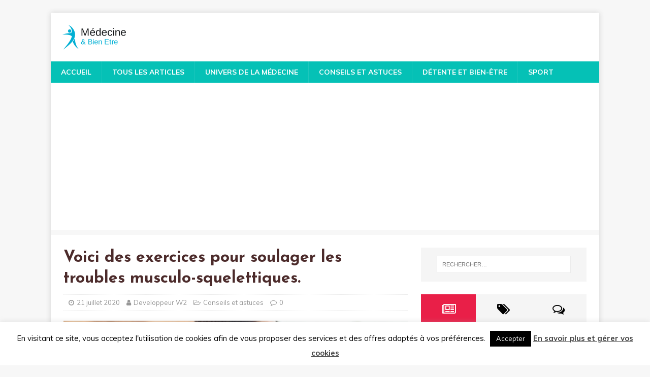

--- FILE ---
content_type: text/html; charset=UTF-8
request_url: https://www.medecineetbienetre.com/voici-des-exercices-pour-soulager-les-troubles-musculo-squelettiques/
body_size: 14877
content:
<!DOCTYPE html>
<html class="no-js" dir="ltr" lang="fr-FR" prefix="og: https://ogp.me/ns#">
<head>
<!-- Google tag (gtag.js) -->
<script async src="https://www.googletagmanager.com/gtag/js?id=G-JC6JXNZ7HQ"></script>
<script>
  window.dataLayer = window.dataLayer || [];
  function gtag(){dataLayer.push(arguments);}
  gtag('js', new Date());

  gtag('config', 'G-JC6JXNZ7HQ');
</script>
<meta charset="UTF-8">
<meta name="viewport" content="width=device-width, initial-scale=1.0">
<link rel="profile" href="https://gmpg.org/xfn/11" />
<title>Quels exercices doit-on faire pour soulager les troubles musculo-squelettiques? | Médecine et Bien Etre</title>
	<style>img:is([sizes="auto" i], [sizes^="auto," i]) { contain-intrinsic-size: 3000px 1500px }</style>
	
		<!-- All in One SEO 4.9.1 - aioseo.com -->
	<meta name="description" content="Une simple mauvaise position au travail peut provoquer des troubles musculo-squelettiques. Nous allons donc vous donner quelques conseils pour soulager ces TMS et pour appréhender ces troubles." />
	<meta name="robots" content="max-image-preview:large" />
	<meta name="author" content="Developpeur W2"/>
	<link rel="canonical" href="https://www.medecineetbienetre.com/voici-des-exercices-pour-soulager-les-troubles-musculo-squelettiques/" />
	<meta name="generator" content="All in One SEO (AIOSEO) 4.9.1" />
		<meta property="og:locale" content="fr_FR" />
		<meta property="og:site_name" content="Médecine et Bien Etre |" />
		<meta property="og:type" content="article" />
		<meta property="og:title" content="Quels exercices doit-on faire pour soulager les troubles musculo-squelettiques? | Médecine et Bien Etre" />
		<meta property="og:description" content="Une simple mauvaise position au travail peut provoquer des troubles musculo-squelettiques. Nous allons donc vous donner quelques conseils pour soulager ces TMS et pour appréhender ces troubles." />
		<meta property="og:url" content="https://www.medecineetbienetre.com/voici-des-exercices-pour-soulager-les-troubles-musculo-squelettiques/" />
		<meta property="og:image" content="https://www.medecineetbienetre.com/wp-content/uploads/2019/04/logo4.png" />
		<meta property="og:image:secure_url" content="https://www.medecineetbienetre.com/wp-content/uploads/2019/04/logo4.png" />
		<meta property="article:published_time" content="2020-07-21T14:56:16+00:00" />
		<meta property="article:modified_time" content="2020-07-21T14:56:16+00:00" />
		<meta name="twitter:card" content="summary" />
		<meta name="twitter:title" content="Quels exercices doit-on faire pour soulager les troubles musculo-squelettiques? | Médecine et Bien Etre" />
		<meta name="twitter:description" content="Une simple mauvaise position au travail peut provoquer des troubles musculo-squelettiques. Nous allons donc vous donner quelques conseils pour soulager ces TMS et pour appréhender ces troubles." />
		<meta name="twitter:image" content="https://www.medecineetbienetre.com/wp-content/uploads/2019/04/logo4.png" />
		<script type="application/ld+json" class="aioseo-schema">
			{"@context":"https:\/\/schema.org","@graph":[{"@type":"Article","@id":"https:\/\/www.medecineetbienetre.com\/voici-des-exercices-pour-soulager-les-troubles-musculo-squelettiques\/#article","name":"Quels exercices doit-on faire pour soulager les troubles musculo-squelettiques? | M\u00e9decine et Bien Etre","headline":"Voici des exercices pour soulager les troubles musculo-squelettiques.","author":{"@id":"https:\/\/www.medecineetbienetre.com\/author\/devke02\/#author"},"publisher":{"@id":"https:\/\/www.medecineetbienetre.com\/#organization"},"image":{"@type":"ImageObject","url":"https:\/\/www.medecineetbienetre.com\/wp-content\/uploads\/2020\/07\/Voici-des-exercices-pour-soulager-les-troubles-musculo-squelettiques.jpg","width":1152,"height":768,"caption":"Neck Pain. Asian Woman Having Arthritis Massaging Aching Neck Sitting In Bed At Home."},"datePublished":"2020-07-21T15:56:16+01:00","dateModified":"2020-07-21T15:56:16+01:00","inLanguage":"fr-FR","mainEntityOfPage":{"@id":"https:\/\/www.medecineetbienetre.com\/voici-des-exercices-pour-soulager-les-troubles-musculo-squelettiques\/#webpage"},"isPartOf":{"@id":"https:\/\/www.medecineetbienetre.com\/voici-des-exercices-pour-soulager-les-troubles-musculo-squelettiques\/#webpage"},"articleSection":"Conseils et astuces"},{"@type":"BreadcrumbList","@id":"https:\/\/www.medecineetbienetre.com\/voici-des-exercices-pour-soulager-les-troubles-musculo-squelettiques\/#breadcrumblist","itemListElement":[{"@type":"ListItem","@id":"https:\/\/www.medecineetbienetre.com#listItem","position":1,"name":"Accueil","item":"https:\/\/www.medecineetbienetre.com","nextItem":{"@type":"ListItem","@id":"https:\/\/www.medecineetbienetre.com\/categories\/conseils-et-astuces\/#listItem","name":"Conseils et astuces"}},{"@type":"ListItem","@id":"https:\/\/www.medecineetbienetre.com\/categories\/conseils-et-astuces\/#listItem","position":2,"name":"Conseils et astuces","item":"https:\/\/www.medecineetbienetre.com\/categories\/conseils-et-astuces\/","nextItem":{"@type":"ListItem","@id":"https:\/\/www.medecineetbienetre.com\/voici-des-exercices-pour-soulager-les-troubles-musculo-squelettiques\/#listItem","name":"Voici des exercices pour soulager les troubles musculo-squelettiques."},"previousItem":{"@type":"ListItem","@id":"https:\/\/www.medecineetbienetre.com#listItem","name":"Accueil"}},{"@type":"ListItem","@id":"https:\/\/www.medecineetbienetre.com\/voici-des-exercices-pour-soulager-les-troubles-musculo-squelettiques\/#listItem","position":3,"name":"Voici des exercices pour soulager les troubles musculo-squelettiques.","previousItem":{"@type":"ListItem","@id":"https:\/\/www.medecineetbienetre.com\/categories\/conseils-et-astuces\/#listItem","name":"Conseils et astuces"}}]},{"@type":"Organization","@id":"https:\/\/www.medecineetbienetre.com\/#organization","name":"M\u00e9decine et Bien Etre","url":"https:\/\/www.medecineetbienetre.com\/","logo":{"@type":"ImageObject","url":"https:\/\/www.medecineetbienetre.com\/wp-content\/uploads\/2019\/04\/logo4.png","@id":"https:\/\/www.medecineetbienetre.com\/voici-des-exercices-pour-soulager-les-troubles-musculo-squelettiques\/#organizationLogo","width":131,"height":56},"image":{"@id":"https:\/\/www.medecineetbienetre.com\/voici-des-exercices-pour-soulager-les-troubles-musculo-squelettiques\/#organizationLogo"}},{"@type":"Person","@id":"https:\/\/www.medecineetbienetre.com\/author\/devke02\/#author","url":"https:\/\/www.medecineetbienetre.com\/author\/devke02\/","name":"Developpeur W2","image":{"@type":"ImageObject","@id":"https:\/\/www.medecineetbienetre.com\/voici-des-exercices-pour-soulager-les-troubles-musculo-squelettiques\/#authorImage","url":"https:\/\/secure.gravatar.com\/avatar\/a454866c25bf12b86a9729f44fe76a5153273d1a53aa7f6c7179be4e25d3dee6?s=96&d=mm&r=g","width":96,"height":96,"caption":"Developpeur W2"}},{"@type":"WebPage","@id":"https:\/\/www.medecineetbienetre.com\/voici-des-exercices-pour-soulager-les-troubles-musculo-squelettiques\/#webpage","url":"https:\/\/www.medecineetbienetre.com\/voici-des-exercices-pour-soulager-les-troubles-musculo-squelettiques\/","name":"Quels exercices doit-on faire pour soulager les troubles musculo-squelettiques? | M\u00e9decine et Bien Etre","description":"Une simple mauvaise position au travail peut provoquer des troubles musculo-squelettiques. Nous allons donc vous donner quelques conseils pour soulager ces TMS et pour appr\u00e9hender ces troubles.","inLanguage":"fr-FR","isPartOf":{"@id":"https:\/\/www.medecineetbienetre.com\/#website"},"breadcrumb":{"@id":"https:\/\/www.medecineetbienetre.com\/voici-des-exercices-pour-soulager-les-troubles-musculo-squelettiques\/#breadcrumblist"},"author":{"@id":"https:\/\/www.medecineetbienetre.com\/author\/devke02\/#author"},"creator":{"@id":"https:\/\/www.medecineetbienetre.com\/author\/devke02\/#author"},"image":{"@type":"ImageObject","url":"https:\/\/www.medecineetbienetre.com\/wp-content\/uploads\/2020\/07\/Voici-des-exercices-pour-soulager-les-troubles-musculo-squelettiques.jpg","@id":"https:\/\/www.medecineetbienetre.com\/voici-des-exercices-pour-soulager-les-troubles-musculo-squelettiques\/#mainImage","width":1152,"height":768,"caption":"Neck Pain. Asian Woman Having Arthritis Massaging Aching Neck Sitting In Bed At Home."},"primaryImageOfPage":{"@id":"https:\/\/www.medecineetbienetre.com\/voici-des-exercices-pour-soulager-les-troubles-musculo-squelettiques\/#mainImage"},"datePublished":"2020-07-21T15:56:16+01:00","dateModified":"2020-07-21T15:56:16+01:00"},{"@type":"WebSite","@id":"https:\/\/www.medecineetbienetre.com\/#website","url":"https:\/\/www.medecineetbienetre.com\/","name":"M\u00e9decine et Bien Etre","inLanguage":"fr-FR","publisher":{"@id":"https:\/\/www.medecineetbienetre.com\/#organization"}}]}
		</script>
		<!-- All in One SEO -->

<link rel='dns-prefetch' href='//fonts.googleapis.com' />
<link rel="alternate" type="application/rss+xml" title="Médecine et Bien Etre &raquo; Flux" href="https://www.medecineetbienetre.com/feed/" />
<link rel="alternate" type="application/rss+xml" title="Médecine et Bien Etre &raquo; Flux des commentaires" href="https://www.medecineetbienetre.com/comments/feed/" />
<script type="text/javascript">
/* <![CDATA[ */
window._wpemojiSettings = {"baseUrl":"https:\/\/s.w.org\/images\/core\/emoji\/16.0.1\/72x72\/","ext":".png","svgUrl":"https:\/\/s.w.org\/images\/core\/emoji\/16.0.1\/svg\/","svgExt":".svg","source":{"concatemoji":"https:\/\/www.medecineetbienetre.com\/wp-includes\/js\/wp-emoji-release.min.js?ver=193be47267d816e1db3b91f279980c16"}};
/*! This file is auto-generated */
!function(s,n){var o,i,e;function c(e){try{var t={supportTests:e,timestamp:(new Date).valueOf()};sessionStorage.setItem(o,JSON.stringify(t))}catch(e){}}function p(e,t,n){e.clearRect(0,0,e.canvas.width,e.canvas.height),e.fillText(t,0,0);var t=new Uint32Array(e.getImageData(0,0,e.canvas.width,e.canvas.height).data),a=(e.clearRect(0,0,e.canvas.width,e.canvas.height),e.fillText(n,0,0),new Uint32Array(e.getImageData(0,0,e.canvas.width,e.canvas.height).data));return t.every(function(e,t){return e===a[t]})}function u(e,t){e.clearRect(0,0,e.canvas.width,e.canvas.height),e.fillText(t,0,0);for(var n=e.getImageData(16,16,1,1),a=0;a<n.data.length;a++)if(0!==n.data[a])return!1;return!0}function f(e,t,n,a){switch(t){case"flag":return n(e,"\ud83c\udff3\ufe0f\u200d\u26a7\ufe0f","\ud83c\udff3\ufe0f\u200b\u26a7\ufe0f")?!1:!n(e,"\ud83c\udde8\ud83c\uddf6","\ud83c\udde8\u200b\ud83c\uddf6")&&!n(e,"\ud83c\udff4\udb40\udc67\udb40\udc62\udb40\udc65\udb40\udc6e\udb40\udc67\udb40\udc7f","\ud83c\udff4\u200b\udb40\udc67\u200b\udb40\udc62\u200b\udb40\udc65\u200b\udb40\udc6e\u200b\udb40\udc67\u200b\udb40\udc7f");case"emoji":return!a(e,"\ud83e\udedf")}return!1}function g(e,t,n,a){var r="undefined"!=typeof WorkerGlobalScope&&self instanceof WorkerGlobalScope?new OffscreenCanvas(300,150):s.createElement("canvas"),o=r.getContext("2d",{willReadFrequently:!0}),i=(o.textBaseline="top",o.font="600 32px Arial",{});return e.forEach(function(e){i[e]=t(o,e,n,a)}),i}function t(e){var t=s.createElement("script");t.src=e,t.defer=!0,s.head.appendChild(t)}"undefined"!=typeof Promise&&(o="wpEmojiSettingsSupports",i=["flag","emoji"],n.supports={everything:!0,everythingExceptFlag:!0},e=new Promise(function(e){s.addEventListener("DOMContentLoaded",e,{once:!0})}),new Promise(function(t){var n=function(){try{var e=JSON.parse(sessionStorage.getItem(o));if("object"==typeof e&&"number"==typeof e.timestamp&&(new Date).valueOf()<e.timestamp+604800&&"object"==typeof e.supportTests)return e.supportTests}catch(e){}return null}();if(!n){if("undefined"!=typeof Worker&&"undefined"!=typeof OffscreenCanvas&&"undefined"!=typeof URL&&URL.createObjectURL&&"undefined"!=typeof Blob)try{var e="postMessage("+g.toString()+"("+[JSON.stringify(i),f.toString(),p.toString(),u.toString()].join(",")+"));",a=new Blob([e],{type:"text/javascript"}),r=new Worker(URL.createObjectURL(a),{name:"wpTestEmojiSupports"});return void(r.onmessage=function(e){c(n=e.data),r.terminate(),t(n)})}catch(e){}c(n=g(i,f,p,u))}t(n)}).then(function(e){for(var t in e)n.supports[t]=e[t],n.supports.everything=n.supports.everything&&n.supports[t],"flag"!==t&&(n.supports.everythingExceptFlag=n.supports.everythingExceptFlag&&n.supports[t]);n.supports.everythingExceptFlag=n.supports.everythingExceptFlag&&!n.supports.flag,n.DOMReady=!1,n.readyCallback=function(){n.DOMReady=!0}}).then(function(){return e}).then(function(){var e;n.supports.everything||(n.readyCallback(),(e=n.source||{}).concatemoji?t(e.concatemoji):e.wpemoji&&e.twemoji&&(t(e.twemoji),t(e.wpemoji)))}))}((window,document),window._wpemojiSettings);
/* ]]> */
</script>
<link rel='stylesheet' id='dt-sc-css-css' href='https://www.medecineetbienetre.com/wp-content/plugins/designthemes-core-features/shortcodes/css/shortcodes.css?ver=193be47267d816e1db3b91f279980c16' type='text/css' media='all' />
<style id='wp-emoji-styles-inline-css' type='text/css'>

	img.wp-smiley, img.emoji {
		display: inline !important;
		border: none !important;
		box-shadow: none !important;
		height: 1em !important;
		width: 1em !important;
		margin: 0 0.07em !important;
		vertical-align: -0.1em !important;
		background: none !important;
		padding: 0 !important;
	}
</style>
<link rel='stylesheet' id='wp-block-library-css' href='https://www.medecineetbienetre.com/wp-includes/css/dist/block-library/style.min.css?ver=193be47267d816e1db3b91f279980c16' type='text/css' media='all' />
<style id='classic-theme-styles-inline-css' type='text/css'>
/*! This file is auto-generated */
.wp-block-button__link{color:#fff;background-color:#32373c;border-radius:9999px;box-shadow:none;text-decoration:none;padding:calc(.667em + 2px) calc(1.333em + 2px);font-size:1.125em}.wp-block-file__button{background:#32373c;color:#fff;text-decoration:none}
</style>
<link rel='stylesheet' id='aioseo/css/src/vue/standalone/blocks/table-of-contents/global.scss-css' href='https://www.medecineetbienetre.com/wp-content/plugins/all-in-one-seo-pack/dist/Lite/assets/css/table-of-contents/global.e90f6d47.css?ver=4.9.1' type='text/css' media='all' />
<style id='global-styles-inline-css' type='text/css'>
:root{--wp--preset--aspect-ratio--square: 1;--wp--preset--aspect-ratio--4-3: 4/3;--wp--preset--aspect-ratio--3-4: 3/4;--wp--preset--aspect-ratio--3-2: 3/2;--wp--preset--aspect-ratio--2-3: 2/3;--wp--preset--aspect-ratio--16-9: 16/9;--wp--preset--aspect-ratio--9-16: 9/16;--wp--preset--color--black: #000000;--wp--preset--color--cyan-bluish-gray: #abb8c3;--wp--preset--color--white: #ffffff;--wp--preset--color--pale-pink: #f78da7;--wp--preset--color--vivid-red: #cf2e2e;--wp--preset--color--luminous-vivid-orange: #ff6900;--wp--preset--color--luminous-vivid-amber: #fcb900;--wp--preset--color--light-green-cyan: #7bdcb5;--wp--preset--color--vivid-green-cyan: #00d084;--wp--preset--color--pale-cyan-blue: #8ed1fc;--wp--preset--color--vivid-cyan-blue: #0693e3;--wp--preset--color--vivid-purple: #9b51e0;--wp--preset--gradient--vivid-cyan-blue-to-vivid-purple: linear-gradient(135deg,rgba(6,147,227,1) 0%,rgb(155,81,224) 100%);--wp--preset--gradient--light-green-cyan-to-vivid-green-cyan: linear-gradient(135deg,rgb(122,220,180) 0%,rgb(0,208,130) 100%);--wp--preset--gradient--luminous-vivid-amber-to-luminous-vivid-orange: linear-gradient(135deg,rgba(252,185,0,1) 0%,rgba(255,105,0,1) 100%);--wp--preset--gradient--luminous-vivid-orange-to-vivid-red: linear-gradient(135deg,rgba(255,105,0,1) 0%,rgb(207,46,46) 100%);--wp--preset--gradient--very-light-gray-to-cyan-bluish-gray: linear-gradient(135deg,rgb(238,238,238) 0%,rgb(169,184,195) 100%);--wp--preset--gradient--cool-to-warm-spectrum: linear-gradient(135deg,rgb(74,234,220) 0%,rgb(151,120,209) 20%,rgb(207,42,186) 40%,rgb(238,44,130) 60%,rgb(251,105,98) 80%,rgb(254,248,76) 100%);--wp--preset--gradient--blush-light-purple: linear-gradient(135deg,rgb(255,206,236) 0%,rgb(152,150,240) 100%);--wp--preset--gradient--blush-bordeaux: linear-gradient(135deg,rgb(254,205,165) 0%,rgb(254,45,45) 50%,rgb(107,0,62) 100%);--wp--preset--gradient--luminous-dusk: linear-gradient(135deg,rgb(255,203,112) 0%,rgb(199,81,192) 50%,rgb(65,88,208) 100%);--wp--preset--gradient--pale-ocean: linear-gradient(135deg,rgb(255,245,203) 0%,rgb(182,227,212) 50%,rgb(51,167,181) 100%);--wp--preset--gradient--electric-grass: linear-gradient(135deg,rgb(202,248,128) 0%,rgb(113,206,126) 100%);--wp--preset--gradient--midnight: linear-gradient(135deg,rgb(2,3,129) 0%,rgb(40,116,252) 100%);--wp--preset--font-size--small: 13px;--wp--preset--font-size--medium: 20px;--wp--preset--font-size--large: 36px;--wp--preset--font-size--x-large: 42px;--wp--preset--spacing--20: 0.44rem;--wp--preset--spacing--30: 0.67rem;--wp--preset--spacing--40: 1rem;--wp--preset--spacing--50: 1.5rem;--wp--preset--spacing--60: 2.25rem;--wp--preset--spacing--70: 3.38rem;--wp--preset--spacing--80: 5.06rem;--wp--preset--shadow--natural: 6px 6px 9px rgba(0, 0, 0, 0.2);--wp--preset--shadow--deep: 12px 12px 50px rgba(0, 0, 0, 0.4);--wp--preset--shadow--sharp: 6px 6px 0px rgba(0, 0, 0, 0.2);--wp--preset--shadow--outlined: 6px 6px 0px -3px rgba(255, 255, 255, 1), 6px 6px rgba(0, 0, 0, 1);--wp--preset--shadow--crisp: 6px 6px 0px rgba(0, 0, 0, 1);}:where(.is-layout-flex){gap: 0.5em;}:where(.is-layout-grid){gap: 0.5em;}body .is-layout-flex{display: flex;}.is-layout-flex{flex-wrap: wrap;align-items: center;}.is-layout-flex > :is(*, div){margin: 0;}body .is-layout-grid{display: grid;}.is-layout-grid > :is(*, div){margin: 0;}:where(.wp-block-columns.is-layout-flex){gap: 2em;}:where(.wp-block-columns.is-layout-grid){gap: 2em;}:where(.wp-block-post-template.is-layout-flex){gap: 1.25em;}:where(.wp-block-post-template.is-layout-grid){gap: 1.25em;}.has-black-color{color: var(--wp--preset--color--black) !important;}.has-cyan-bluish-gray-color{color: var(--wp--preset--color--cyan-bluish-gray) !important;}.has-white-color{color: var(--wp--preset--color--white) !important;}.has-pale-pink-color{color: var(--wp--preset--color--pale-pink) !important;}.has-vivid-red-color{color: var(--wp--preset--color--vivid-red) !important;}.has-luminous-vivid-orange-color{color: var(--wp--preset--color--luminous-vivid-orange) !important;}.has-luminous-vivid-amber-color{color: var(--wp--preset--color--luminous-vivid-amber) !important;}.has-light-green-cyan-color{color: var(--wp--preset--color--light-green-cyan) !important;}.has-vivid-green-cyan-color{color: var(--wp--preset--color--vivid-green-cyan) !important;}.has-pale-cyan-blue-color{color: var(--wp--preset--color--pale-cyan-blue) !important;}.has-vivid-cyan-blue-color{color: var(--wp--preset--color--vivid-cyan-blue) !important;}.has-vivid-purple-color{color: var(--wp--preset--color--vivid-purple) !important;}.has-black-background-color{background-color: var(--wp--preset--color--black) !important;}.has-cyan-bluish-gray-background-color{background-color: var(--wp--preset--color--cyan-bluish-gray) !important;}.has-white-background-color{background-color: var(--wp--preset--color--white) !important;}.has-pale-pink-background-color{background-color: var(--wp--preset--color--pale-pink) !important;}.has-vivid-red-background-color{background-color: var(--wp--preset--color--vivid-red) !important;}.has-luminous-vivid-orange-background-color{background-color: var(--wp--preset--color--luminous-vivid-orange) !important;}.has-luminous-vivid-amber-background-color{background-color: var(--wp--preset--color--luminous-vivid-amber) !important;}.has-light-green-cyan-background-color{background-color: var(--wp--preset--color--light-green-cyan) !important;}.has-vivid-green-cyan-background-color{background-color: var(--wp--preset--color--vivid-green-cyan) !important;}.has-pale-cyan-blue-background-color{background-color: var(--wp--preset--color--pale-cyan-blue) !important;}.has-vivid-cyan-blue-background-color{background-color: var(--wp--preset--color--vivid-cyan-blue) !important;}.has-vivid-purple-background-color{background-color: var(--wp--preset--color--vivid-purple) !important;}.has-black-border-color{border-color: var(--wp--preset--color--black) !important;}.has-cyan-bluish-gray-border-color{border-color: var(--wp--preset--color--cyan-bluish-gray) !important;}.has-white-border-color{border-color: var(--wp--preset--color--white) !important;}.has-pale-pink-border-color{border-color: var(--wp--preset--color--pale-pink) !important;}.has-vivid-red-border-color{border-color: var(--wp--preset--color--vivid-red) !important;}.has-luminous-vivid-orange-border-color{border-color: var(--wp--preset--color--luminous-vivid-orange) !important;}.has-luminous-vivid-amber-border-color{border-color: var(--wp--preset--color--luminous-vivid-amber) !important;}.has-light-green-cyan-border-color{border-color: var(--wp--preset--color--light-green-cyan) !important;}.has-vivid-green-cyan-border-color{border-color: var(--wp--preset--color--vivid-green-cyan) !important;}.has-pale-cyan-blue-border-color{border-color: var(--wp--preset--color--pale-cyan-blue) !important;}.has-vivid-cyan-blue-border-color{border-color: var(--wp--preset--color--vivid-cyan-blue) !important;}.has-vivid-purple-border-color{border-color: var(--wp--preset--color--vivid-purple) !important;}.has-vivid-cyan-blue-to-vivid-purple-gradient-background{background: var(--wp--preset--gradient--vivid-cyan-blue-to-vivid-purple) !important;}.has-light-green-cyan-to-vivid-green-cyan-gradient-background{background: var(--wp--preset--gradient--light-green-cyan-to-vivid-green-cyan) !important;}.has-luminous-vivid-amber-to-luminous-vivid-orange-gradient-background{background: var(--wp--preset--gradient--luminous-vivid-amber-to-luminous-vivid-orange) !important;}.has-luminous-vivid-orange-to-vivid-red-gradient-background{background: var(--wp--preset--gradient--luminous-vivid-orange-to-vivid-red) !important;}.has-very-light-gray-to-cyan-bluish-gray-gradient-background{background: var(--wp--preset--gradient--very-light-gray-to-cyan-bluish-gray) !important;}.has-cool-to-warm-spectrum-gradient-background{background: var(--wp--preset--gradient--cool-to-warm-spectrum) !important;}.has-blush-light-purple-gradient-background{background: var(--wp--preset--gradient--blush-light-purple) !important;}.has-blush-bordeaux-gradient-background{background: var(--wp--preset--gradient--blush-bordeaux) !important;}.has-luminous-dusk-gradient-background{background: var(--wp--preset--gradient--luminous-dusk) !important;}.has-pale-ocean-gradient-background{background: var(--wp--preset--gradient--pale-ocean) !important;}.has-electric-grass-gradient-background{background: var(--wp--preset--gradient--electric-grass) !important;}.has-midnight-gradient-background{background: var(--wp--preset--gradient--midnight) !important;}.has-small-font-size{font-size: var(--wp--preset--font-size--small) !important;}.has-medium-font-size{font-size: var(--wp--preset--font-size--medium) !important;}.has-large-font-size{font-size: var(--wp--preset--font-size--large) !important;}.has-x-large-font-size{font-size: var(--wp--preset--font-size--x-large) !important;}
:where(.wp-block-post-template.is-layout-flex){gap: 1.25em;}:where(.wp-block-post-template.is-layout-grid){gap: 1.25em;}
:where(.wp-block-columns.is-layout-flex){gap: 2em;}:where(.wp-block-columns.is-layout-grid){gap: 2em;}
:root :where(.wp-block-pullquote){font-size: 1.5em;line-height: 1.6;}
</style>
<link rel='stylesheet' id='contact-form-7-css' href='https://www.medecineetbienetre.com/wp-content/plugins/contact-form-7/includes/css/styles.css?ver=6.1.4' type='text/css' media='all' />
<link rel='stylesheet' id='cookie-law-info-css' href='https://www.medecineetbienetre.com/wp-content/plugins/cookie-law-info/legacy/public/css/cookie-law-info-public.css?ver=3.3.7' type='text/css' media='all' />
<link rel='stylesheet' id='cookie-law-info-gdpr-css' href='https://www.medecineetbienetre.com/wp-content/plugins/cookie-law-info/legacy/public/css/cookie-law-info-gdpr.css?ver=3.3.7' type='text/css' media='all' />
<link rel='stylesheet' id='cmplz-general-css' href='https://www.medecineetbienetre.com/wp-content/plugins/complianz-gdpr/assets/css/cookieblocker.min.css?ver=1764603279' type='text/css' media='all' />
<link rel='stylesheet' id='mh-magazine-lite-css' href='https://www.medecineetbienetre.com/wp-content/themes/mh-magazine-lite/style.css?ver=2.9.2' type='text/css' media='all' />
<link rel='stylesheet' id='mh-healthmag-css' href='https://www.medecineetbienetre.com/wp-content/themes/mh-healthmag/style.css?ver=1.0.4' type='text/css' media='all' />
<link rel='stylesheet' id='mh-font-awesome-css' href='https://www.medecineetbienetre.com/wp-content/themes/mh-magazine-lite/includes/font-awesome.min.css' type='text/css' media='all' />
<link rel='stylesheet' id='mh-healthmag-fonts-css' href='https://fonts.googleapis.com/css?family=Josefin+Sans:400,700|Muli:400,400i,700,700i' type='text/css' media='all' />
<script type="text/javascript" src="https://www.medecineetbienetre.com/wp-includes/js/jquery/jquery.min.js?ver=3.7.1" id="jquery-core-js"></script>
<script type="text/javascript" src="https://www.medecineetbienetre.com/wp-includes/js/jquery/jquery-migrate.min.js?ver=3.4.1" id="jquery-migrate-js"></script>
<script type="text/javascript" id="cookie-law-info-js-extra">
/* <![CDATA[ */
var Cli_Data = {"nn_cookie_ids":[],"cookielist":[],"non_necessary_cookies":[],"ccpaEnabled":"","ccpaRegionBased":"","ccpaBarEnabled":"","strictlyEnabled":["necessary","obligatoire"],"ccpaType":"gdpr","js_blocking":"","custom_integration":"","triggerDomRefresh":"","secure_cookies":""};
var cli_cookiebar_settings = {"animate_speed_hide":"500","animate_speed_show":"500","background":"#FFF","border":"#b1a6a6c2","border_on":"","button_1_button_colour":"#000","button_1_button_hover":"#000000","button_1_link_colour":"#fff","button_1_as_button":"1","button_1_new_win":"","button_2_button_colour":"#333","button_2_button_hover":"#292929","button_2_link_colour":"#444","button_2_as_button":"","button_2_hidebar":"","button_3_button_colour":"#000","button_3_button_hover":"#000000","button_3_link_colour":"#fff","button_3_as_button":"1","button_3_new_win":"","button_4_button_colour":"#000","button_4_button_hover":"#000000","button_4_link_colour":"#fff","button_4_as_button":"1","button_7_button_colour":"#61a229","button_7_button_hover":"#4e8221","button_7_link_colour":"#fff","button_7_as_button":"1","button_7_new_win":"","font_family":"inherit","header_fix":"","notify_animate_hide":"1","notify_animate_show":"","notify_div_id":"#cookie-law-info-bar","notify_position_horizontal":"right","notify_position_vertical":"bottom","scroll_close":"","scroll_close_reload":"","accept_close_reload":"","reject_close_reload":"","showagain_tab":"1","showagain_background":"#fff","showagain_border":"#000","showagain_div_id":"#cookie-law-info-again","showagain_x_position":"100px","text":"#000","show_once_yn":"","show_once":"10000","logging_on":"","as_popup":"","popup_overlay":"1","bar_heading_text":"","cookie_bar_as":"banner","popup_showagain_position":"bottom-right","widget_position":"left"};
var log_object = {"ajax_url":"https:\/\/www.medecineetbienetre.com\/wp-admin\/admin-ajax.php"};
/* ]]> */
</script>
<script type="text/javascript" src="https://www.medecineetbienetre.com/wp-content/plugins/cookie-law-info/legacy/public/js/cookie-law-info-public.js?ver=3.3.7" id="cookie-law-info-js"></script>
<script type="text/javascript" src="https://www.medecineetbienetre.com/wp-content/themes/mh-magazine-lite/js/scripts.js?ver=2.9.2" id="mh-scripts-js"></script>
<link rel="https://api.w.org/" href="https://www.medecineetbienetre.com/wp-json/" /><link rel="alternate" title="JSON" type="application/json" href="https://www.medecineetbienetre.com/wp-json/wp/v2/posts/5170" /><link rel="EditURI" type="application/rsd+xml" title="RSD" href="https://www.medecineetbienetre.com/xmlrpc.php?rsd" />
<link rel="alternate" title="oEmbed (JSON)" type="application/json+oembed" href="https://www.medecineetbienetre.com/wp-json/oembed/1.0/embed?url=https%3A%2F%2Fwww.medecineetbienetre.com%2Fvoici-des-exercices-pour-soulager-les-troubles-musculo-squelettiques%2F" />
<link rel="alternate" title="oEmbed (XML)" type="text/xml+oembed" href="https://www.medecineetbienetre.com/wp-json/oembed/1.0/embed?url=https%3A%2F%2Fwww.medecineetbienetre.com%2Fvoici-des-exercices-pour-soulager-les-troubles-musculo-squelettiques%2F&#038;format=xml" />
<!--[if lt IE 9]>
<script src="https://www.medecineetbienetre.com/wp-content/themes/mh-magazine-lite/js/css3-mediaqueries.js"></script>
<![endif]-->
<link rel="icon" href="https://www.medecineetbienetre.com/wp-content/uploads/2022/08/favicone-150x150.png" sizes="32x32" />
<link rel="icon" href="https://www.medecineetbienetre.com/wp-content/uploads/2022/08/favicone-300x300.png" sizes="192x192" />
<link rel="apple-touch-icon" href="https://www.medecineetbienetre.com/wp-content/uploads/2022/08/favicone-300x300.png" />
<meta name="msapplication-TileImage" content="https://www.medecineetbienetre.com/wp-content/uploads/2022/08/favicone-300x300.png" />
<script async src="//pagead2.googlesyndication.com/pagead/js/adsbygoogle.js"></script>
	<script>
     (adsbygoogle = window.adsbygoogle || []).push({
          google_ad_client: "ca-pub-2334659373225046",
          enable_page_level_ads: true
     });
	</script>
</head>
<body data-rsssl=1 id="mh-mobile" class="wp-singular post-template-default single single-post postid-5170 single-format-standard wp-custom-logo wp-theme-mh-magazine-lite wp-child-theme-mh-healthmag mh-right-sb" itemscope="itemscope" itemtype="http://schema.org/WebPage">
<div class="mh-container mh-container-outer">
<div class="mh-header-mobile-nav mh-clearfix"></div>
<header class="mh-header" itemscope="itemscope" itemtype="https://schema.org/WPHeader">
	<div class="mh-container mh-container-inner mh-row mh-clearfix">
		<div class="mh-custom-header mh-clearfix">
<div class="mh-site-identity">
<div class="mh-site-logo" role="banner" itemscope="itemscope" itemtype="https://schema.org/Brand">
<a href="https://www.medecineetbienetre.com/" class="custom-logo-link" rel="home"><img width="131" height="56" src="https://www.medecineetbienetre.com/wp-content/uploads/2019/04/logo4.png" class="custom-logo" alt="Médecine et Bien Etre" decoding="async" /></a></div>
</div>
</div>
	</div>
	<div class="mh-main-nav-wrap">
		<nav class="mh-navigation mh-main-nav mh-container mh-container-inner mh-clearfix" itemscope="itemscope" itemtype="https://schema.org/SiteNavigationElement">
			<div class="menu-menuprincipal-container"><ul id="menu-menuprincipal" class="menu"><li id="menu-item-4630" class="menu-item menu-item-type-post_type menu-item-object-page menu-item-home menu-item-4630"><a href="https://www.medecineetbienetre.com/">Accueil</a></li>
<li id="menu-item-4629" class="menu-item menu-item-type-post_type menu-item-object-page current_page_parent menu-item-4629"><a href="https://www.medecineetbienetre.com/blog/">Tous les articles</a></li>
<li id="menu-item-749" class="menu-item menu-item-type-taxonomy menu-item-object-category menu-item-749"><a href="https://www.medecineetbienetre.com/categories/univers-de-la-medecine/">Univers de la médecine</a></li>
<li id="menu-item-750" class="menu-item menu-item-type-taxonomy menu-item-object-category current-post-ancestor current-menu-parent current-post-parent menu-item-750"><a href="https://www.medecineetbienetre.com/categories/conseils-et-astuces/">Conseils et astuces</a></li>
<li id="menu-item-751" class="menu-item menu-item-type-taxonomy menu-item-object-category menu-item-751"><a href="https://www.medecineetbienetre.com/categories/detente-et-bien-etre/">Détente et bien-être</a></li>
<li id="menu-item-752" class="menu-item menu-item-type-taxonomy menu-item-object-category menu-item-752"><a href="https://www.medecineetbienetre.com/categories/sport/">Sport</a></li>
</ul></div>		</nav>
	</div>
</header><div class="mh-wrapper mh-clearfix">
	<div id="main-content" class="mh-content" role="main" itemprop="mainContentOfPage"><article id="post-5170" class="post-5170 post type-post status-publish format-standard has-post-thumbnail hentry category-conseils-et-astuces">
	<header class="entry-header mh-clearfix"><h1 class="entry-title">Voici des exercices pour soulager les troubles musculo-squelettiques.</h1><p class="mh-meta entry-meta">
<span class="entry-meta-date updated"><i class="fa fa-clock-o"></i><a href="https://www.medecineetbienetre.com/2020/07/">21 juillet 2020</a></span>
<span class="entry-meta-author author vcard"><i class="fa fa-user"></i><a class="fn" href="https://www.medecineetbienetre.com/author/devke02/">Developpeur W2</a></span>
<span class="entry-meta-categories"><i class="fa fa-folder-open-o"></i><a href="https://www.medecineetbienetre.com/categories/conseils-et-astuces/" rel="category tag">Conseils et astuces</a></span>
<span class="entry-meta-comments"><i class="fa fa-comment-o"></i><a class="mh-comment-scroll" href="https://www.medecineetbienetre.com/voici-des-exercices-pour-soulager-les-troubles-musculo-squelettiques/#mh-comments">0</a></span>
</p>
	</header>
		<div class="entry-content mh-clearfix">
<figure class="entry-thumbnail">
<img src="https://www.medecineetbienetre.com/wp-content/uploads/2020/07/Voici-des-exercices-pour-soulager-les-troubles-musculo-squelettiques-678x381.jpg" alt="" title="Asian Woman Massaging Aching Neck Sitting In Bed At Home" />
<figcaption class="wp-caption-text">Neck Pain. Asian Woman Having Arthritis Massaging Aching Neck Sitting In Bed At Home.</figcaption>
</figure>
<p>Les troubles musculo-squelettiques ou TMS sont des blessures et des troubles qui affectent <strong>le mouvement du corps humain</strong> ou le système musculo-squelettique (c&rsquo;est-à-dire les muscles, les tendons, les ligaments, les nerfs, les disques, les vaisseaux sanguins, etc.) ). Les TMS les plus courants sont les suivants : Syndrome du canal carpien, <strong>tendinite</strong>, claquage des muscles et des tendons, entorse ligamentaire, syndrome du cou sous tension, etc.<span id="more-5170"></span></p>
<h2>Pourquoi il est important de faire de l&rsquo;exercice ?</h2>
<p>L&rsquo;exercice régulier, combiné à un mode de vie sain, est le meilleur moyen de <strong>maintenir toutes les parties du système musculo-squelettique fortes et saines</strong>.</p>
<h3>Les choses à retenir :</h3>
<p>En cas de douleurs musculo-squelettiques, il convient de consulter un professionnel de la santé dès que possible comme par exemple :</p>
<ul>
<li>Des douleurs surviennent après un événement traumatique, tel qu&rsquo;un accident de voiture ou <strong>une chute</strong>.</li>
<li>Si la douleur provoque un réveil pendant la nuit.</li>
<li>Quel que soit <strong>le changement de position du corps </strong>ou le schéma de mouvement, la douleur ne diminue pas ou ne change pas</li>
<li>Si la douleur s&rsquo;accompagne d&rsquo;un engourdissement, de picotements ou d&rsquo;aiguilles dans les fesses, les jambes ou les pieds</li>
</ul>
<h2>Les types d&rsquo;exercices recommandés quand on a des TMS</h2>
<p>On vous recommande une combinaison d&rsquo;étirements, de renforcement et d&rsquo;amélioration de la posture par <strong>des mouvements correctifs et des activités fonctionnelles</strong>. La compréhension de la douleur des <a href="https://www.back-office-sante.com/les-troubles-musculo-squelettiques-tms/">troubles musculo-squelettiques </a>comporte deux phases : d&rsquo;abord la nécessité de comprendre le mécanisme de la blessure (quel mouvement est à l&rsquo;origine de la douleur), puis la manière de <strong>corriger les mauvaises habitudes de mouvement</strong>.</p>
<p>Formation graduelle: Le meilleur remède est de rester actif et de commencer progressivement à marcher à un rythme faible-modéré. Cela permettra non seulement de <strong>maintenir la capacité aérobique</strong>, mais aussi d&rsquo;être capable d&rsquo;accomplir les activités de la vie quotidienne</p>
<p>Correction posturale: un professionnel de l&rsquo;exercice comme <strong>un chiropracteur </strong>sera en mesure de fournir des indices et des exercices simples pour améliorer et maintenir une posture correcte tout au long des activités quotidiennes.</p>
<p>Le Renforcement: Les personnes souffrant de TMS ont besoin de rééduquer leur corps à se déplacer sans douleur, c&rsquo;est pourquoi les exercices de rééducation du corps à se déplacer correctement sont <strong>extrêmement importants</strong>. La force musculaire, en particulier dans les petits muscles qui stabilisent le bas du dos, ne revient pas automatiquement lorsque les douleurs lombaires s&rsquo;atténuent.</p>
<p>Pour retrouver cette force, il peut être nécessaire de commencer par <strong>quelques exercices de renforcement spécifiques</strong>, avec une difficulté graduelle pour augmenter progressivement la force.</p>
<p>La Flexibilité: En plus des exercices de renforcement, il faut intégrer au programme des étirements ou des exercices de flexibilité pour <strong>rétablir l&rsquo;amplitude complète des mouvements</strong> et améliorer la capacité à effectuer des activités fonctionnelles. L&rsquo;étirement des muscles/structures tendus doit être effectué quotidiennement.</p>
<p>La marche, la natation et le vélo permettent également aux personnes souffrant de TMS de <strong>devenir actives</strong> et de le rester.</p>
	</div></article><nav class="mh-post-nav mh-row mh-clearfix" itemscope="itemscope" itemtype="https://schema.org/SiteNavigationElement">
<div class="mh-col-1-2 mh-post-nav-item mh-post-nav-prev">
<a href="https://www.medecineetbienetre.com/decouvrez-les-bienfaits-du-rameur-pour-votre-sante/" rel="prev"><img width="80" height="60" src="https://www.medecineetbienetre.com/wp-content/uploads/2020/07/Vêtement-de-sudation-80x60.jpg" class="attachment-mh-magazine-lite-small size-mh-magazine-lite-small wp-post-image" alt="" decoding="async" /><span>Précédent</span><p>Découvrez les bienfaits du rameur pour votre santé</p></a></div>
<div class="mh-col-1-2 mh-post-nav-item mh-post-nav-next">
<a href="https://www.medecineetbienetre.com/quand-prendre-de-lhuile-de-cbd/" rel="next"><img width="80" height="60" src="https://www.medecineetbienetre.com/wp-content/uploads/2020/07/Lhuile-de-CBD-min-80x60.jpg" class="attachment-mh-magazine-lite-small size-mh-magazine-lite-small wp-post-image" alt="" decoding="async" srcset="https://www.medecineetbienetre.com/wp-content/uploads/2020/07/Lhuile-de-CBD-min-80x60.jpg 80w, https://www.medecineetbienetre.com/wp-content/uploads/2020/07/Lhuile-de-CBD-min-678x509.jpg 678w, https://www.medecineetbienetre.com/wp-content/uploads/2020/07/Lhuile-de-CBD-min-326x245.jpg 326w" sizes="(max-width: 80px) 100vw, 80px" /><span>Suivant</span><p>Quand prendre de l&rsquo;huile de cbd ?</p></a></div>
</nav>
	</div>
	<aside class="mh-widget-col-1 mh-sidebar" itemscope="itemscope" itemtype="https://schema.org/WPSideBar"><div id="search-2" class="mh-widget widget_search"><form role="search" method="get" class="search-form" action="https://www.medecineetbienetre.com/">
				<label>
					<span class="screen-reader-text">Rechercher :</span>
					<input type="search" class="search-field" placeholder="Rechercher…" value="" name="s" />
				</label>
				<input type="submit" class="search-submit" value="Rechercher" />
			</form></div><div id="mh_magazine_lite_tabbed-3" class="mh-widget mh_magazine_lite_tabbed">			<div class="mh-tabbed-widget">
				<div class="mh-tab-buttons mh-clearfix">
					<a class="mh-tab-button" href="#tab-mh_magazine_lite_tabbed-3-1">
						<span><i class="fa fa-newspaper-o"></i></span>
					</a>
					<a class="mh-tab-button" href="#tab-mh_magazine_lite_tabbed-3-2">
						<span><i class="fa fa-tags"></i></span>
					</a>
					<a class="mh-tab-button" href="#tab-mh_magazine_lite_tabbed-3-3">
						<span><i class="fa fa-comments-o"></i></span>
					</a>
				</div>
				<div id="tab-mh_magazine_lite_tabbed-3-1" class="mh-tab-content mh-tab-posts"><ul class="mh-tab-content-posts">
								<li class="post-6193 mh-tab-post-item">
									<a href="https://www.medecineetbienetre.com/traumatisme-stress-post-traumatique/">
										Quand un traumatisme fait disparaître le désir : comprendre comment le stress post-traumatique éteint la libido									</a>
								</li>								<li class="post-6186 mh-tab-post-item">
									<a href="https://www.medecineetbienetre.com/liposuccion-solution-ciblee-face-aux-exces-graisseux-tenaces/">
										Liposuccion : solution ciblée face aux excès graisseux tenaces									</a>
								</li>								<li class="post-6181 mh-tab-post-item">
									<a href="https://www.medecineetbienetre.com/confort-discretion-oreiller-rectangulaire/">
										Confort et discrétion : les atouts de l’oreiller rectangulaire									</a>
								</li>								<li class="post-6176 mh-tab-post-item">
									<a href="https://www.medecineetbienetre.com/peut-on-faire-une-greffe-de-cheveux-si-on-souffre-dalopecie-androgenetique-severe/">
										Peut-on faire une greffe de cheveux si on souffre d’alopécie androgénétique sévère ?									</a>
								</li>								<li class="post-6172 mh-tab-post-item">
									<a href="https://www.medecineetbienetre.com/douleurs-bucco-dentaires/">
										Réagir efficacement en cas de douleurs bucco-dentaires persistantes									</a>
								</li>								<li class="post-6169 mh-tab-post-item">
									<a href="https://www.medecineetbienetre.com/retrouver-des-cheveux-grace-a-une-greffe-bien-realisee/">
										Retrouver des cheveux grâce à une greffe bien réalisée									</a>
								</li>								<li class="post-6161 mh-tab-post-item">
									<a href="https://www.medecineetbienetre.com/traiter-marques-cutanees-dermatologie/">
										Traiter les marques cutanées efficacement grâce à la dermatologie									</a>
								</li>								<li class="post-6164 mh-tab-post-item">
									<a href="https://www.medecineetbienetre.com/sublimer-peau-gestes-quotidiens/">
										Sublimer la peau par des gestes quotidiens essentiels									</a>
								</li>								<li class="post-6158 mh-tab-post-item">
									<a href="https://www.medecineetbienetre.com/ameliorer-bien-etre-traitements-naturels/">
										Conseils pour améliorer son bien-être avec des traitements naturels									</a>
								</li>								<li class="post-6150 mh-tab-post-item">
									<a href="https://www.medecineetbienetre.com/veuve-clicquot-lelegance-du-champagne-au-service-de-votre-bien-etre/">
										Veuve Clicquot : L&rsquo;élégance du champagne au service de votre bien-être									</a>
								</li></ul>
				</div>
				<div id="tab-mh_magazine_lite_tabbed-3-2" class="mh-tab-content mh-tab-cloud">
                	<div class="tagcloud mh-tab-content-cloud">
	                	<a href="https://www.medecineetbienetre.com/tag/aide-soignante/" class="tag-cloud-link tag-link-184 tag-link-position-1" style="font-size: 12px;">aide soignante</a>
<a href="https://www.medecineetbienetre.com/tag/astuces/" class="tag-cloud-link tag-link-165 tag-link-position-2" style="font-size: 12px;">astuces</a>
<a href="https://www.medecineetbienetre.com/tag/augmentation-mammaire/" class="tag-cloud-link tag-link-193 tag-link-position-3" style="font-size: 12px;">Augmentation mammaire</a>
<a href="https://www.medecineetbienetre.com/tag/auto-immune/" class="tag-cloud-link tag-link-186 tag-link-position-4" style="font-size: 12px;">auto-immune</a>
<a href="https://www.medecineetbienetre.com/tag/beaute/" class="tag-cloud-link tag-link-178 tag-link-position-5" style="font-size: 12px;">beauté</a>
<a href="https://www.medecineetbienetre.com/tag/bien-etre/" class="tag-cloud-link tag-link-209 tag-link-position-6" style="font-size: 12px;">bien-être</a>
<a href="https://www.medecineetbienetre.com/tag/coach-sportif/" class="tag-cloud-link tag-link-188 tag-link-position-7" style="font-size: 12px;">coach sportif</a>
<a href="https://www.medecineetbienetre.com/tag/couple/" class="tag-cloud-link tag-link-183 tag-link-position-8" style="font-size: 12px;">couple</a>
<a href="https://www.medecineetbienetre.com/tag/diabete/" class="tag-cloud-link tag-link-187 tag-link-position-9" style="font-size: 12px;">diabète</a>
<a href="https://www.medecineetbienetre.com/tag/dort/" class="tag-cloud-link tag-link-169 tag-link-position-10" style="font-size: 12px;">dort</a>
<a href="https://www.medecineetbienetre.com/tag/e-cigarette/" class="tag-cloud-link tag-link-163 tag-link-position-11" style="font-size: 12px;">e-cigarette</a>
<a href="https://www.medecineetbienetre.com/tag/endormissement/" class="tag-cloud-link tag-link-168 tag-link-position-12" style="font-size: 12px;">endormissement</a>
<a href="https://www.medecineetbienetre.com/tag/formation-medicale/" class="tag-cloud-link tag-link-189 tag-link-position-13" style="font-size: 12px;">formation Médicale</a>
<a href="https://www.medecineetbienetre.com/tag/insomnie/" class="tag-cloud-link tag-link-145 tag-link-position-14" style="font-size: 12px;">insomnie</a>
<a href="https://www.medecineetbienetre.com/tag/kystes/" class="tag-cloud-link tag-link-185 tag-link-position-15" style="font-size: 12px;">kystes</a>
<a href="https://www.medecineetbienetre.com/tag/lunette-soleil/" class="tag-cloud-link tag-link-194 tag-link-position-16" style="font-size: 12px;">lunette soleil</a>
<a href="https://www.medecineetbienetre.com/tag/mal/" class="tag-cloud-link tag-link-170 tag-link-position-17" style="font-size: 12px;">mal</a>
<a href="https://www.medecineetbienetre.com/tag/massage/" class="tag-cloud-link tag-link-177 tag-link-position-18" style="font-size: 12px;">massage</a>
<a href="https://www.medecineetbienetre.com/tag/mididaily/" class="tag-cloud-link tag-link-171 tag-link-position-19" style="font-size: 12px;">mididaily</a>
<a href="https://www.medecineetbienetre.com/tag/probleme/" class="tag-cloud-link tag-link-167 tag-link-position-20" style="font-size: 12px;">probleme</a>
<a href="https://www.medecineetbienetre.com/tag/sevrage-tabagique/" class="tag-cloud-link tag-link-164 tag-link-position-21" style="font-size: 12px;">sevrage tabagique</a>
<a href="https://www.medecineetbienetre.com/tag/sommeil/" class="tag-cloud-link tag-link-166 tag-link-position-22" style="font-size: 12px;">sommeil</a>
<a href="https://www.medecineetbienetre.com/tag/speculum/" class="tag-cloud-link tag-link-191 tag-link-position-23" style="font-size: 12px;">spéculum</a>
<a href="https://www.medecineetbienetre.com/tag/the-vert/" class="tag-cloud-link tag-link-190 tag-link-position-24" style="font-size: 12px;">thé vert</a>
<a href="https://www.medecineetbienetre.com/tag/velo-electrique/" class="tag-cloud-link tag-link-192 tag-link-position-25" style="font-size: 12px;">Vélo électrique</a>					</div>
				</div>
				<div id="tab-mh_magazine_lite_tabbed-3-3" class="mh-tab-content mh-tab-comments">Pas de commentaires				</div>
			</div></div><div id="mh_custom_posts-2" class="mh-widget mh_custom_posts"><h4 class="mh-widget-title"><span class="mh-widget-title-inner">TOUS</span></h4>			<ul class="mh-custom-posts-widget mh-clearfix">					<li class="post-6193 mh-custom-posts-item mh-custom-posts-small mh-clearfix">
						<figure class="mh-custom-posts-thumb">
							<a href="https://www.medecineetbienetre.com/traumatisme-stress-post-traumatique/" title="Quand un traumatisme fait disparaître le désir : comprendre comment le stress post-traumatique éteint la libido"><img width="80" height="60" src="https://www.medecineetbienetre.com/wp-content/uploads/2025/12/traumatisme-80x60.jpg" class="attachment-mh-magazine-lite-small size-mh-magazine-lite-small wp-post-image" alt="traumatisme" decoding="async" loading="lazy" srcset="https://www.medecineetbienetre.com/wp-content/uploads/2025/12/traumatisme-80x60.jpg 80w, https://www.medecineetbienetre.com/wp-content/uploads/2025/12/traumatisme-326x245.jpg 326w" sizes="auto, (max-width: 80px) 100vw, 80px" />							</a>
						</figure>
						<div class="mh-custom-posts-header">
							<p class="mh-custom-posts-small-title">
								<a href="https://www.medecineetbienetre.com/traumatisme-stress-post-traumatique/" title="Quand un traumatisme fait disparaître le désir : comprendre comment le stress post-traumatique éteint la libido">
									Quand un traumatisme fait disparaître le désir : comprendre comment le stress post-traumatique éteint la libido								</a>
							</p>
							<div class="mh-meta mh-custom-posts-meta">
								<span class="mh-meta-date updated"><i class="fa fa-clock-o"></i>3 décembre 2025</span>
<span class="mh-meta-comments"><i class="fa fa-comment-o"></i><a class="mh-comment-count-link" href="https://www.medecineetbienetre.com/traumatisme-stress-post-traumatique/#mh-comments">0</a></span>
							</div>
						</div>
					</li>					<li class="post-6186 mh-custom-posts-item mh-custom-posts-small mh-clearfix">
						<figure class="mh-custom-posts-thumb">
							<a href="https://www.medecineetbienetre.com/liposuccion-solution-ciblee-face-aux-exces-graisseux-tenaces/" title="Liposuccion : solution ciblée face aux excès graisseux tenaces"><img width="80" height="60" src="https://www.medecineetbienetre.com/wp-content/uploads/2025/07/Liposuccion-80x60.jpg" class="attachment-mh-magazine-lite-small size-mh-magazine-lite-small wp-post-image" alt="Liposuccion" decoding="async" loading="lazy" srcset="https://www.medecineetbienetre.com/wp-content/uploads/2025/07/Liposuccion-80x60.jpg 80w, https://www.medecineetbienetre.com/wp-content/uploads/2025/07/Liposuccion-678x509.jpg 678w, https://www.medecineetbienetre.com/wp-content/uploads/2025/07/Liposuccion-326x245.jpg 326w" sizes="auto, (max-width: 80px) 100vw, 80px" />							</a>
						</figure>
						<div class="mh-custom-posts-header">
							<p class="mh-custom-posts-small-title">
								<a href="https://www.medecineetbienetre.com/liposuccion-solution-ciblee-face-aux-exces-graisseux-tenaces/" title="Liposuccion : solution ciblée face aux excès graisseux tenaces">
									Liposuccion : solution ciblée face aux excès graisseux tenaces								</a>
							</p>
							<div class="mh-meta mh-custom-posts-meta">
								<span class="mh-meta-date updated"><i class="fa fa-clock-o"></i>21 juillet 2025</span>
<span class="mh-meta-comments"><i class="fa fa-comment-o"></i><a class="mh-comment-count-link" href="https://www.medecineetbienetre.com/liposuccion-solution-ciblee-face-aux-exces-graisseux-tenaces/#mh-comments">0</a></span>
							</div>
						</div>
					</li>					<li class="post-6181 mh-custom-posts-item mh-custom-posts-small mh-clearfix">
						<figure class="mh-custom-posts-thumb">
							<a href="https://www.medecineetbienetre.com/confort-discretion-oreiller-rectangulaire/" title="Confort et discrétion : les atouts de l’oreiller rectangulaire"><img width="80" height="60" src="https://www.medecineetbienetre.com/wp-content/uploads/2025/07/Confort-et-discretion-les-atouts-de-loreiller-rectangulaire-80x60.jpg" class="attachment-mh-magazine-lite-small size-mh-magazine-lite-small wp-post-image" alt="Confort et discrétion les atouts de l’oreiller rectangulaire" decoding="async" loading="lazy" srcset="https://www.medecineetbienetre.com/wp-content/uploads/2025/07/Confort-et-discretion-les-atouts-de-loreiller-rectangulaire-80x60.jpg 80w, https://www.medecineetbienetre.com/wp-content/uploads/2025/07/Confort-et-discretion-les-atouts-de-loreiller-rectangulaire-326x245.jpg 326w" sizes="auto, (max-width: 80px) 100vw, 80px" />							</a>
						</figure>
						<div class="mh-custom-posts-header">
							<p class="mh-custom-posts-small-title">
								<a href="https://www.medecineetbienetre.com/confort-discretion-oreiller-rectangulaire/" title="Confort et discrétion : les atouts de l’oreiller rectangulaire">
									Confort et discrétion : les atouts de l’oreiller rectangulaire								</a>
							</p>
							<div class="mh-meta mh-custom-posts-meta">
								<span class="mh-meta-date updated"><i class="fa fa-clock-o"></i>1 juillet 2025</span>
<span class="mh-meta-comments"><i class="fa fa-comment-o"></i><a class="mh-comment-count-link" href="https://www.medecineetbienetre.com/confort-discretion-oreiller-rectangulaire/#mh-comments">0</a></span>
							</div>
						</div>
					</li>					<li class="post-6176 mh-custom-posts-item mh-custom-posts-small mh-clearfix">
						<figure class="mh-custom-posts-thumb">
							<a href="https://www.medecineetbienetre.com/peut-on-faire-une-greffe-de-cheveux-si-on-souffre-dalopecie-androgenetique-severe/" title="Peut-on faire une greffe de cheveux si on souffre d’alopécie androgénétique sévère ?"><img width="80" height="60" src="https://www.medecineetbienetre.com/wp-content/uploads/2025/06/alopecie-androgenetique-80x60.jpg" class="attachment-mh-magazine-lite-small size-mh-magazine-lite-small wp-post-image" alt="alopécie androgénétique" decoding="async" loading="lazy" srcset="https://www.medecineetbienetre.com/wp-content/uploads/2025/06/alopecie-androgenetique-80x60.jpg 80w, https://www.medecineetbienetre.com/wp-content/uploads/2025/06/alopecie-androgenetique-678x509.jpg 678w, https://www.medecineetbienetre.com/wp-content/uploads/2025/06/alopecie-androgenetique-326x245.jpg 326w" sizes="auto, (max-width: 80px) 100vw, 80px" />							</a>
						</figure>
						<div class="mh-custom-posts-header">
							<p class="mh-custom-posts-small-title">
								<a href="https://www.medecineetbienetre.com/peut-on-faire-une-greffe-de-cheveux-si-on-souffre-dalopecie-androgenetique-severe/" title="Peut-on faire une greffe de cheveux si on souffre d’alopécie androgénétique sévère ?">
									Peut-on faire une greffe de cheveux si on souffre d’alopécie androgénétique sévère ?								</a>
							</p>
							<div class="mh-meta mh-custom-posts-meta">
								<span class="mh-meta-date updated"><i class="fa fa-clock-o"></i>13 juin 2025</span>
<span class="mh-meta-comments"><i class="fa fa-comment-o"></i><a class="mh-comment-count-link" href="https://www.medecineetbienetre.com/peut-on-faire-une-greffe-de-cheveux-si-on-souffre-dalopecie-androgenetique-severe/#mh-comments">0</a></span>
							</div>
						</div>
					</li>					<li class="post-6172 mh-custom-posts-item mh-custom-posts-small mh-clearfix">
						<figure class="mh-custom-posts-thumb">
							<a href="https://www.medecineetbienetre.com/douleurs-bucco-dentaires/" title="Réagir efficacement en cas de douleurs bucco-dentaires persistantes"><img width="80" height="60" src="https://www.medecineetbienetre.com/wp-content/uploads/2025/05/Douleurs-bucco-dentaires-80x60.png" class="attachment-mh-magazine-lite-small size-mh-magazine-lite-small wp-post-image" alt="Douleurs bucco dentaires" decoding="async" loading="lazy" srcset="https://www.medecineetbienetre.com/wp-content/uploads/2025/05/Douleurs-bucco-dentaires-80x60.png 80w, https://www.medecineetbienetre.com/wp-content/uploads/2025/05/Douleurs-bucco-dentaires-326x245.png 326w" sizes="auto, (max-width: 80px) 100vw, 80px" />							</a>
						</figure>
						<div class="mh-custom-posts-header">
							<p class="mh-custom-posts-small-title">
								<a href="https://www.medecineetbienetre.com/douleurs-bucco-dentaires/" title="Réagir efficacement en cas de douleurs bucco-dentaires persistantes">
									Réagir efficacement en cas de douleurs bucco-dentaires persistantes								</a>
							</p>
							<div class="mh-meta mh-custom-posts-meta">
								<span class="mh-meta-date updated"><i class="fa fa-clock-o"></i>5 mai 2025</span>
<span class="mh-meta-comments"><i class="fa fa-comment-o"></i><a class="mh-comment-count-link" href="https://www.medecineetbienetre.com/douleurs-bucco-dentaires/#mh-comments">0</a></span>
							</div>
						</div>
					</li>        	</ul></div></aside></div>
<div class="mh-copyright-wrap">
	<div class="mh-container mh-container-inner mh-clearfix">
		<p class="mh-copyright">Copyright &copy; 2026 by <a href="https://www.medecineetbienetre.com/" rel="nofollow">MedecineEtBienEtre.com</a></p>
	</div>
</div>
</div><!-- .mh-container-outer -->
<script type="speculationrules">
{"prefetch":[{"source":"document","where":{"and":[{"href_matches":"\/*"},{"not":{"href_matches":["\/wp-*.php","\/wp-admin\/*","\/wp-content\/uploads\/*","\/wp-content\/*","\/wp-content\/plugins\/*","\/wp-content\/themes\/mh-healthmag\/*","\/wp-content\/themes\/mh-magazine-lite\/*","\/*\\?(.+)"]}},{"not":{"selector_matches":"a[rel~=\"nofollow\"]"}},{"not":{"selector_matches":".no-prefetch, .no-prefetch a"}}]},"eagerness":"conservative"}]}
</script>
<!--googleoff: all--><div id="cookie-law-info-bar" data-nosnippet="true"><span>En visitant ce site, vous acceptez l'utilisation de cookies afin de vous proposer des services et des offres adaptés à vos préférences. <a role='button' data-cli_action="accept" id="cookie_action_close_header" class="medium cli-plugin-button cli-plugin-main-button cookie_action_close_header cli_action_button wt-cli-accept-btn">Accepter</a> <a href="https://www.medecineetbienetre.com/politique-de-confidentialite/" id="CONSTANT_OPEN_URL" target="_blank" class="cli-plugin-main-link">En savoir plus et gérer vos cookies</a></span></div><div id="cookie-law-info-again" data-nosnippet="true"><span id="cookie_hdr_showagain">Politique de confidentialité</span></div><div class="cli-modal" data-nosnippet="true" id="cliSettingsPopup" tabindex="-1" role="dialog" aria-labelledby="cliSettingsPopup" aria-hidden="true">
  <div class="cli-modal-dialog" role="document">
	<div class="cli-modal-content cli-bar-popup">
		  <button type="button" class="cli-modal-close" id="cliModalClose">
			<svg class="" viewBox="0 0 24 24"><path d="M19 6.41l-1.41-1.41-5.59 5.59-5.59-5.59-1.41 1.41 5.59 5.59-5.59 5.59 1.41 1.41 5.59-5.59 5.59 5.59 1.41-1.41-5.59-5.59z"></path><path d="M0 0h24v24h-24z" fill="none"></path></svg>
			<span class="wt-cli-sr-only">Fermer</span>
		  </button>
		  <div class="cli-modal-body">
			<div class="cli-container-fluid cli-tab-container">
	<div class="cli-row">
		<div class="cli-col-12 cli-align-items-stretch cli-px-0">
			<div class="cli-privacy-overview">
				<h4>Privacy Overview</h4>				<div class="cli-privacy-content">
					<div class="cli-privacy-content-text">This website uses cookies to improve your experience while you navigate through the website. Out of these, the cookies that are categorized as necessary are stored on your browser as they are essential for the working of basic functionalities of the website. We also use third-party cookies that help us analyze and understand how you use this website. These cookies will be stored in your browser only with your consent. You also have the option to opt-out of these cookies. But opting out of some of these cookies may affect your browsing experience.</div>
				</div>
				<a class="cli-privacy-readmore" aria-label="Voir plus" role="button" data-readmore-text="Voir plus" data-readless-text="Voir moins"></a>			</div>
		</div>
		<div class="cli-col-12 cli-align-items-stretch cli-px-0 cli-tab-section-container">
												<div class="cli-tab-section">
						<div class="cli-tab-header">
							<a role="button" tabindex="0" class="cli-nav-link cli-settings-mobile" data-target="necessary" data-toggle="cli-toggle-tab">
								Necessary							</a>
															<div class="wt-cli-necessary-checkbox">
									<input type="checkbox" class="cli-user-preference-checkbox"  id="wt-cli-checkbox-necessary" data-id="checkbox-necessary" checked="checked"  />
									<label class="form-check-label" for="wt-cli-checkbox-necessary">Necessary</label>
								</div>
								<span class="cli-necessary-caption">Toujours activé</span>
													</div>
						<div class="cli-tab-content">
							<div class="cli-tab-pane cli-fade" data-id="necessary">
								<div class="wt-cli-cookie-description">
									Necessary cookies are absolutely essential for the website to function properly. This category only includes cookies that ensures basic functionalities and security features of the website. These cookies do not store any personal information.								</div>
							</div>
						</div>
					</div>
																	<div class="cli-tab-section">
						<div class="cli-tab-header">
							<a role="button" tabindex="0" class="cli-nav-link cli-settings-mobile" data-target="non-necessary" data-toggle="cli-toggle-tab">
								Non-necessary							</a>
															<div class="cli-switch">
									<input type="checkbox" id="wt-cli-checkbox-non-necessary" class="cli-user-preference-checkbox"  data-id="checkbox-non-necessary" checked='checked' />
									<label for="wt-cli-checkbox-non-necessary" class="cli-slider" data-cli-enable="Activé" data-cli-disable="Désactivé"><span class="wt-cli-sr-only">Non-necessary</span></label>
								</div>
													</div>
						<div class="cli-tab-content">
							<div class="cli-tab-pane cli-fade" data-id="non-necessary">
								<div class="wt-cli-cookie-description">
									Any cookies that may not be particularly necessary for the website to function and is used specifically to collect user personal data via analytics, ads, other embedded contents are termed as non-necessary cookies. It is mandatory to procure user consent prior to running these cookies on your website.								</div>
							</div>
						</div>
					</div>
										</div>
	</div>
</div>
		  </div>
		  <div class="cli-modal-footer">
			<div class="wt-cli-element cli-container-fluid cli-tab-container">
				<div class="cli-row">
					<div class="cli-col-12 cli-align-items-stretch cli-px-0">
						<div class="cli-tab-footer wt-cli-privacy-overview-actions">
						
															<a id="wt-cli-privacy-save-btn" role="button" tabindex="0" data-cli-action="accept" class="wt-cli-privacy-btn cli_setting_save_button wt-cli-privacy-accept-btn cli-btn">Enregistrer &amp; appliquer</a>
													</div>
						
					</div>
				</div>
			</div>
		</div>
	</div>
  </div>
</div>
<div class="cli-modal-backdrop cli-fade cli-settings-overlay"></div>
<div class="cli-modal-backdrop cli-fade cli-popupbar-overlay"></div>
<!--googleon: all-->
<!-- Infolinks START -->
<script type="text/javascript">jQuery(document).ready(function(){jQuery('.description').before('<span><!--INFOLINKS_OFF--></span>');jQuery('.description').after('<span><!--INFOLINKS_ON--></span>');jQuery('#headerimg').before('<span><!--INFOLINKS_OFF--></span>');jQuery('#headerimg').after('<span><!--INFOLINKS_ON--></span>');jQuery('h1').before('<span><!--INFOLINKS_OFF--></span>');jQuery('h1').after('<span><!--INFOLINKS_ON--></span>');jQuery('h1').before('<span><!--INFOLINKS_OFF--></span>');jQuery('h1').after('<span><!--INFOLINKS_ON--></span>');});</script>
<script type="text/javascript">
    var infolinks_pid = 3186918; 
    var infolinks_plugin_version = "WP_3.2.3"; 
    var infolinks_resources = "https://resources.infolinks.com/js"; 
</script>
<script type="text/javascript" src="https://resources.infolinks.com/js/infolinks_main.js" ></script>
<!-- Infolinks END --><script type="text/javascript" src="https://www.medecineetbienetre.com/wp-content/plugins/designthemes-core-features/shortcodes/js/inview.js?ver=193be47267d816e1db3b91f279980c16" id="dt-sc-inview-script-js"></script>
<script type="text/javascript" src="https://www.medecineetbienetre.com/wp-content/plugins/designthemes-core-features/shortcodes/js/jquery.tabs.min.js?ver=193be47267d816e1db3b91f279980c16" id="dt-sc-tabs-script-js"></script>
<script type="text/javascript" src="https://www.medecineetbienetre.com/wp-content/plugins/designthemes-core-features/shortcodes/js/jquery.viewport.js?ver=193be47267d816e1db3b91f279980c16" id="dt-sc-viewport-script-js"></script>
<script type="text/javascript" src="https://www.medecineetbienetre.com/wp-content/plugins/designthemes-core-features/shortcodes/js/jquery.carouFredSel-6.2.1-packed.js?ver=193be47267d816e1db3b91f279980c16" id="dt-sc-carouFredSel-script-js"></script>
<script type="text/javascript" src="https://www.medecineetbienetre.com/wp-content/plugins/designthemes-core-features/shortcodes/js/jquery.tipTip.minified.js?ver=193be47267d816e1db3b91f279980c16" id="dt-sc-tipTip-script-js"></script>
<script type="text/javascript" src="https://www.medecineetbienetre.com/wp-content/plugins/designthemes-core-features/shortcodes/js/jquery.donutchart.js?ver=193be47267d816e1db3b91f279980c16" id="dt-sc-donutchart-script-js"></script>
<script type="text/javascript" src="https://www.medecineetbienetre.com/wp-content/plugins/designthemes-core-features/shortcodes/js/shortcodes.js?ver=193be47267d816e1db3b91f279980c16" id="dt-sc-script-js"></script>
<script type="module"  src="https://www.medecineetbienetre.com/wp-content/plugins/all-in-one-seo-pack/dist/Lite/assets/table-of-contents.95d0dfce.js?ver=4.9.1" id="aioseo/js/src/vue/standalone/blocks/table-of-contents/frontend.js-js"></script>
<script type="text/javascript" src="https://www.medecineetbienetre.com/wp-includes/js/dist/hooks.min.js?ver=4d63a3d491d11ffd8ac6" id="wp-hooks-js"></script>
<script type="text/javascript" src="https://www.medecineetbienetre.com/wp-includes/js/dist/i18n.min.js?ver=5e580eb46a90c2b997e6" id="wp-i18n-js"></script>
<script type="text/javascript" id="wp-i18n-js-after">
/* <![CDATA[ */
wp.i18n.setLocaleData( { 'text direction\u0004ltr': [ 'ltr' ] } );
/* ]]> */
</script>
<script type="text/javascript" src="https://www.medecineetbienetre.com/wp-content/plugins/contact-form-7/includes/swv/js/index.js?ver=6.1.4" id="swv-js"></script>
<script type="text/javascript" id="contact-form-7-js-translations">
/* <![CDATA[ */
( function( domain, translations ) {
	var localeData = translations.locale_data[ domain ] || translations.locale_data.messages;
	localeData[""].domain = domain;
	wp.i18n.setLocaleData( localeData, domain );
} )( "contact-form-7", {"translation-revision-date":"2025-02-06 12:02:14+0000","generator":"GlotPress\/4.0.3","domain":"messages","locale_data":{"messages":{"":{"domain":"messages","plural-forms":"nplurals=2; plural=n > 1;","lang":"fr"},"This contact form is placed in the wrong place.":["Ce formulaire de contact est plac\u00e9 dans un mauvais endroit."],"Error:":["Erreur\u00a0:"]}},"comment":{"reference":"includes\/js\/index.js"}} );
/* ]]> */
</script>
<script type="text/javascript" id="contact-form-7-js-before">
/* <![CDATA[ */
var wpcf7 = {
    "api": {
        "root": "https:\/\/www.medecineetbienetre.com\/wp-json\/",
        "namespace": "contact-form-7\/v1"
    }
};
/* ]]> */
</script>
<script type="text/javascript" src="https://www.medecineetbienetre.com/wp-content/plugins/contact-form-7/includes/js/index.js?ver=6.1.4" id="contact-form-7-js"></script>
		<!-- This site uses the Google Analytics by MonsterInsights plugin v9.10.0 - Using Analytics tracking - https://www.monsterinsights.com/ -->
		<!-- Remarque : MonsterInsights n’est actuellement pas configuré sur ce site. Le propriétaire doit authentifier son compte Google Analytics dans les réglages de MonsterInsights.  -->
					<!-- No tracking code set -->
				<!-- / Google Analytics by MonsterInsights -->
					<script data-category="functional">
											</script>
			</body>
</html>

--- FILE ---
content_type: text/html; charset=utf-8
request_url: https://www.google.com/recaptcha/api2/aframe
body_size: 267
content:
<!DOCTYPE HTML><html><head><meta http-equiv="content-type" content="text/html; charset=UTF-8"></head><body><script nonce="_HMNZd6r8XKv8Jy_AwjOgg">/** Anti-fraud and anti-abuse applications only. See google.com/recaptcha */ try{var clients={'sodar':'https://pagead2.googlesyndication.com/pagead/sodar?'};window.addEventListener("message",function(a){try{if(a.source===window.parent){var b=JSON.parse(a.data);var c=clients[b['id']];if(c){var d=document.createElement('img');d.src=c+b['params']+'&rc='+(localStorage.getItem("rc::a")?sessionStorage.getItem("rc::b"):"");window.document.body.appendChild(d);sessionStorage.setItem("rc::e",parseInt(sessionStorage.getItem("rc::e")||0)+1);localStorage.setItem("rc::h",'1768818707216');}}}catch(b){}});window.parent.postMessage("_grecaptcha_ready", "*");}catch(b){}</script></body></html>